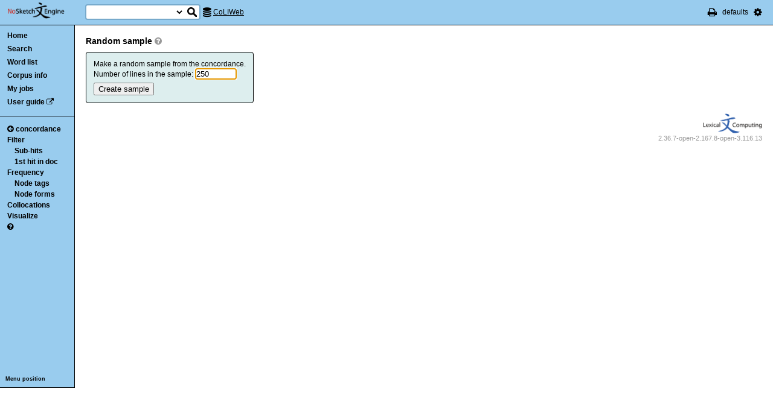

--- FILE ---
content_type: text/html; charset=utf-8
request_url: http://corpora.dipartimentidieccellenza-dilef.unifi.it/noske/run.cgi/reduce_form?q=q%5Blemma%3D%3D%22Aeritalia%22%5D&q=r250&q=Fdoc&q=f&q=f;corpname=coliweb&viewmode=kwic&attrs=word%2Ctag%2Clemma&ctxattrs=word&structs=&refs=%3Ddoc.sito%2C%3Ddoc.categoria&pagesize=100&gdexcnt=3
body_size: 3600
content:
<!DOCTYPE html PUBLIC "-//W3C//DTD XHTML 1.0 Transitional//EN" "http://www.w3.org/TR/xhtml1/DTD/xhtml1-transitional.dtd">
<html xmlns="http://www.w3.org/1999/xhtml">
<head><title>Sample</title>
<meta http-equiv="Content-Type" content="text/html; charset=utf-8" />
<link rel="icon" href="../img/favicon.ico" />
<link rel="stylesheet" type="text/css" href="../css/font-awesome.min.css" />
<link rel="stylesheet" type="text/css" href="../css/bonito.css?version=open-3.116.13" />
<link rel="stylesheet" type="text/css" href="../css/print_bonito.css?version=open-3.116.13" media="print" />
<script src="../js/jquery-1.7.2.js" type="text/javascript"></script>
<script type="text/javascript">jQuery.noConflict();</script>
<script src="../js/jquery.autocomplete.js" type="text/javascript"></script>
<script src="../js/jquery.cookies.js" type="text/javascript"></script>
<script src="../js/misc.js?version=open-3.116.13" type="text/javascript"></script>
<script src="../js/jquery-ui.min.js" type="text/javascript"></script>
<script type="text/javascript">
jQuery(document).ready(function () {
  jQuery('[name="uilang"]').val("");
  jQuery('#a_reset_options').click(function () {
    jQuery.cookies.del('last_sample_size');
    jQuery.cookies.del('errstdq');
    jQuery.cookies.del('ff_main_state');
    jQuery.cookies.del('contextel_view');
    jQuery.cookies.del('texttypeel_view');
    jQuery.cookies.del('concdesc_view');
    jQuery.ajax({
      url: 'reset_user_options',
      async: false,
      complete: function () {
        window.location.reload();
      }
    });
  });
  jQuery('#corpus-search-form').hover(function () {
    var cc = jQuery('#corpus-search-form option:selected').text();
    jQuery('#ssearch_info').html('Search in <b>' + cc + '</b>').show();
  },
  function () {
    jQuery('#ssearch_info').hide();
  });
});

</script>





</head>

<body onload=";" >

<noscript>
For full functionality of Sketch Engine it is necessary to
<a href="http://www.enable-javascript.com" target="_blank">enable JavaScript</a>
</noscript>



<div id="ske_header">
  <a href="../index.html" title="Sketch Engine homepage">
    <img id="logo" src="../img/logo.png" alt="Sketch Engine logo"/></a>

  <form id="corpus-search-form" action="first">
    <div>
      <span id="ssearch_info"></span>
      <input type="text" name="iquery" value=""
          id="ssearch_query" class="check_input empty" size="16" />
      <select name="corpname">
        <option value="anita1" >Anita1</option>
        <option value="anita2" >Anita2</option>
        <option value="coliweb" selected="selected">CoLIWeb</option>
        <option value="imag" >Imagact spoken</option>
        <option value="imag_w" >Imagact spoken W</option>
        <option value="paisa" >Paisa 1.6</option>
        <option value="paisa_w" >Paisa 1.6 W</option>
        <option value="ridire" >Ridire</option>
        <option value="sanremo" >Sanremo</option>
        <option value="teccolin" >TecColIN</option>
        <option value="wikieng" >WikiHow - English</option>
        <option value="wikiesp" >WikiHow - Spanish</option>
        <option value="wikifra" >WikiHow - French</option>
        <option value="wikiger" >WikiHow - German</option>
        <option value="wikiita" >WikiHow - Italian</option>
        <option value="wikipor" >WikiHow - Portuguese</option>
        <option value="zannoni" >Corpus Zannoni</option>
      </select>
      <input type="hidden" name="corpus-search-form" value="true" />
      <input type="submit" class="long_process_warning" value="Search"
          title="Search in corpora" />
    </div>
  </form>

  <div id="current_corpus">
    <i class="fa fa-database fa-lg"></i>
      <a href="corp_info?corpname=coliweb&struct_attr_stats=1&subcorpora=1" target="_blank"
          title="Information about CoLIWeb">CoLIWeb</a>
  </div>

  <ul id="toolbar-info">
    <li><a href="javascript:window.print()" title="Print this page"><i class="fa fa-print fa-lg"></i></a></li>
    <li>defaults</li>
    <li id="li_system_menu">
      <a href="#" id="a_open_ske_menu" title="System menu"><i class="fa fa-cog fa-lg"></i></a>
    </li>
  </ul>


</div>

<div id="ske_menu">
  <ul>
    <li><a href="#" title="Reset user settings and purge cookies"
        id="a_reset_options">Reset settings</a></li>
  </ul>
  <div id="switch_language">
    <i class="fa fa-language" title="Change interface language"></i>
    <select name="uilang" onchange="save_uilang(this.options[this.selectedIndex].value);">
      <option value="en">English</option>
      <option value="cs">&#269;esky</option>
      <option value="sk">slovensky</option>
      <option value="zh_CN">&#31616;&#20307;&#20013;&#25991;</option>
      <option value="zh_TW">&#32321;&#39636;&#20013;&#25991;</option>
      <option value="ga">Gaeilge</option>
      <option value="sl">sloven&#x0161;&#269;ina</option>
      <option value="hr">hrvatski</option>
      <option value="ar">&#1575;&#1604;&#1593;&#1585;&#1576;&#1610;&#1577;</option>
      <option value="es">espa&#241;ol</option>
      <option value="fr">fran&ccedil;ais</option>
      <option value="uk_UA">&ucy;&kcy;&rcy;&acy;&yicy;&ncy;&scy;&softcy;&kcy;&acy;</option>
      <option value="pl_PL">polski</option>
    </select>
  </div>

  <div id="social_links">
    <a href="http://www.facebook.com/SketchEngine" target="_blank"><i class="fa fa-facebook fa-lg"></i></a>
    <a href="http://www.twitter.com/SketchEngine" target="_blank"><i class="fa fa-twitter fa-lg"></i></a>
    <a href="http://www.linkedin.com/groups/Sketch-Engine-4293299" target="_blank"><i class="fa fa-linkedin fa-lg"></i></a>
    <a href="https://plus.google.com/115778706510018224686/posts" target="_blank"><i class="fa fa-google-plus fa-lg"></i></a>
  </div>
</div>


<div id="container">
<div id="sidebar">
<div id="in-sidebar">
  <ul id="main-menu">
    <li id="menu_item_home"><a href="../index.html">Home</a></li>
    <li id="menu_item_conc"
        ><a title="Search this corpus" href="first_form?corpname=coliweb;align=">Search</a></li>
    <li id="menu_item_wl" 
        ><a title="Various methods for creating lists of words, lemmas etc." href="wordlist_form?corpname=coliweb">Word list</a></li>

  <li 
      id="menu_item_corp_info"
      ><a title="Information about CoLIWeb" href="corp_info?corpname=coliweb&struct_attr_stats=1&subcorpora=1">Corpus info</a></li>
  <li 
      id="menu_item_my_jobs"
      ><a title="My currently running background jobs" href="jobs?corpname=coliweb">My jobs</a></li>
  <li id="menu_item_user_guide"><a href="https://www.sketchengine.co.uk/user-guide"
      target="_blank" title="Documentation">User guide</a> <i class="fa fa-external-link"></i></li>
  </ul>
  <hr/>
  <div id="submenu">
  <ul>
  <li><a title="View current concordance" href="view?q=q%5Blemma%3D%3D%22Aeritalia%22%5D&amp;q=r250&amp;q=Fdoc&amp;q=f&amp;q=f;corpname=coliweb&amp;viewmode=kwic&amp;attrs=word%2Ctag%2Clemma&amp;ctxattrs=word&amp;structs=&amp;refs=%3Ddoc.sito%2C%3Ddoc.categoria&amp;pagesize=100&amp;gdexcnt=3">  <i class="fa fa-arrow-circle-left back-conc"></i>concordance</a></li>
  <li><a title="Make a query on the current concordance."
      href="filter_form?q=q%5Blemma%3D%3D%22Aeritalia%22%5D&amp;q=r250&amp;q=Fdoc&amp;q=f&amp;q=f;corpname=coliweb&amp;viewmode=kwic&amp;attrs=word%2Ctag%2Clemma&amp;ctxattrs=word&amp;structs=&amp;refs=%3Ddoc.sito%2C%3Ddoc.categoria&amp;pagesize=100&amp;gdexcnt=3">Filter</a>
    <ul class="submenu">
      <li><a title="Filter lines with subpart matches"
          href="view?corpname=coliweb&amp;viewmode=kwic&amp;attrs=word%2Ctag%2Clemma&amp;ctxattrs=word&amp;structs=&amp;refs=%3Ddoc.sito%2C%3Ddoc.categoria&amp;pagesize=100&amp;gdexcnt=3;q=q%5Blemma%3D%3D%22Aeritalia%22%5D&amp;q=r250&amp;q=Fdoc&amp;q=f&amp;q=f;q=D">Sub-hits</a></li>
      <li><a title="Filter all but first hit in document"
	      href="view?corpname=coliweb&amp;viewmode=kwic&amp;attrs=word%2Ctag%2Clemma&amp;ctxattrs=word&amp;structs=&amp;refs=%3Ddoc.sito%2C%3Ddoc.categoria&amp;pagesize=100&amp;gdexcnt=3;q=q%5Blemma%3D%3D%22Aeritalia%22%5D&amp;q=r250&amp;q=Fdoc&amp;q=f&amp;q=f;q=Fdoc">1st hit in doc</a></li>
    </ul>
  </li>
  <li><a title="Compute frequencies" href="freq?q=q%5Blemma%3D%3D%22Aeritalia%22%5D&amp;q=r250&amp;q=Fdoc&amp;q=f&amp;q=f;corpname=coliweb&amp;viewmode=kwic&amp;attrs=word%2Ctag%2Clemma&amp;ctxattrs=word&amp;structs=&amp;refs=%3Ddoc.sito%2C%3Ddoc.categoria&amp;pagesize=100&amp;gdexcnt=3">Frequency</a>
    <ul class="submenu">
      <li><a title="Show frequencies of node tags" href="freqs?q=q%5Blemma%3D%3D%22Aeritalia%22%5D&amp;q=r250&amp;q=Fdoc&amp;q=f&amp;q=f;corpname=coliweb&amp;viewmode=kwic&amp;attrs=word%2Ctag%2Clemma&amp;ctxattrs=word&amp;structs=&amp;refs=%3Ddoc.sito%2C%3Ddoc.categoria&amp;pagesize=100&amp;gdexcnt=3;fcrit=tag/e+0~0>0;ml=1">Node tags</a></li>
      <li><a title="Show frequencies of node forms" href="freqs?q=q%5Blemma%3D%3D%22Aeritalia%22%5D&amp;q=r250&amp;q=Fdoc&amp;q=f&amp;q=f;corpname=coliweb&amp;viewmode=kwic&amp;attrs=word%2Ctag%2Clemma&amp;ctxattrs=word&amp;structs=&amp;refs=%3Ddoc.sito%2C%3Ddoc.categoria&amp;pagesize=100&amp;gdexcnt=3;fcrit=word/e+0~0>0;ml=1">Node forms</a></li>
    </ul>
  </li>
  <li><a title="Collocation candidates" href="coll?q=q%5Blemma%3D%3D%22Aeritalia%22%5D&amp;q=r250&amp;q=Fdoc&amp;q=f&amp;q=f;corpname=coliweb&amp;viewmode=kwic&amp;attrs=word%2Ctag%2Clemma&amp;ctxattrs=word&amp;structs=&amp;refs=%3Ddoc.sito%2C%3Ddoc.categoria&amp;pagesize=100&amp;gdexcnt=3">Collocations</a></li>
  <li><a title="Concordance distribution overview"
         href="freq_distrib?q=q%5Blemma%3D%3D%22Aeritalia%22%5D&amp;q=r250&amp;q=Fdoc&amp;q=f&amp;q=f;corpname=coliweb&amp;viewmode=kwic&amp;attrs=word%2Ctag%2Clemma&amp;ctxattrs=word&amp;structs=&amp;refs=%3Ddoc.sito%2C%3Ddoc.categoria&amp;pagesize=100&amp;gdexcnt=3">Visualize</a></li>
  <li>
  <a href="https://www.sketchengine.co.uk/quick-start-guide/concordance-lesson-6/" rel="help"
      title='? Help on concordance' target="_blank">
    <i class="fa fa-question-circle"></i>
  </a>
  </li>

  </ul>
  </div>
  <a class="menu_switch">Menu position</a>
</div> <!-- in-sidebar -->
</div> <!-- sidebar -->

<div id="content">





<div id="long_process_warning">
  <div>
    <span>This action may take several minutes for large corpora, please wait.</span>
  </div>
</div>


<script type="text/javascript">
  jQuery(document).ready(function () {
    jQuery('#number').focus();
  });
</script>
<h3>Random sample
    <a href="https://www.sketchengine.co.uk/user-guide/user-manual/concordance-introduction/working-with-concordance-results/#toggle-id-11"
        rel="help" title='? Help on sample form' target="_blank">
      <i class="fa fa-question-circle"></i><S-F12>
    </a>
</h3>

<form action="reduce">

  <input type="hidden" name="q" value="q[lemma==&quot;Aeritalia&quot;]" />
  <input type="hidden" name="q" value="r250" />
  <input type="hidden" name="q" value="Fdoc" />
  <input type="hidden" name="q" value="f" />
  <input type="hidden" name="q" value="f" />
  <input type="hidden" name="corpname" value="coliweb" />
  <input type="hidden" name="viewmode" value="kwic" />
  <input type="hidden" name="attrs" value="word,tag,lemma" />
  <input type="hidden" name="ctxattrs" value="word" />
  <input type="hidden" name="structs" value="" />
  <input type="hidden" name="refs" value="=doc.sito,=doc.categoria" />
  <input type="hidden" name="pagesize" value="100" />
  <input type="hidden" name="gdexcnt" value="3" />

  Make a random sample from the concordance.
  <br/>  
  Number of lines in the sample:
  <input type="text" name="rlines" value="250" size="7" id="number"
      class="check_input pos_integer" data-errtext="Must be a positive integer" />
  <br/>

<div class="buttons">
  <input type="submit" value="Create sample"
      onclick="store_last_sample(this);" />
</div>
</form>



 <div id="footer">
   <div id="lc_logo">
   <a href="http://www.sketchengine.co.uk"><img alt="Lexical Computing logo" src="../img/lc_logo_new.png" width="98" height="33" /></a>
   </div>
   <div id="ske_version">2.36.7-open-2.167.8-open-3.116.13</div>   </div> <!-- div footer -->
  </div> <!-- container -->
</div> <!-- content -->


<script type="text/javascript">
function save_uilang(value) {
  jQuery.cookies.set('uilang', value);
  window.location.reload();
}
</script>


<div id="detailframe">
  <a href="#" id="hideel" onclick="close_detail(); return false;">
    <i class="fa fa-angle-double-down fa-2x"></i>
  </a>
  <div id="detailframecontent"></div>
  <textarea cols="30" rows="4"></textarea>
</div>

</body>
</html>
















